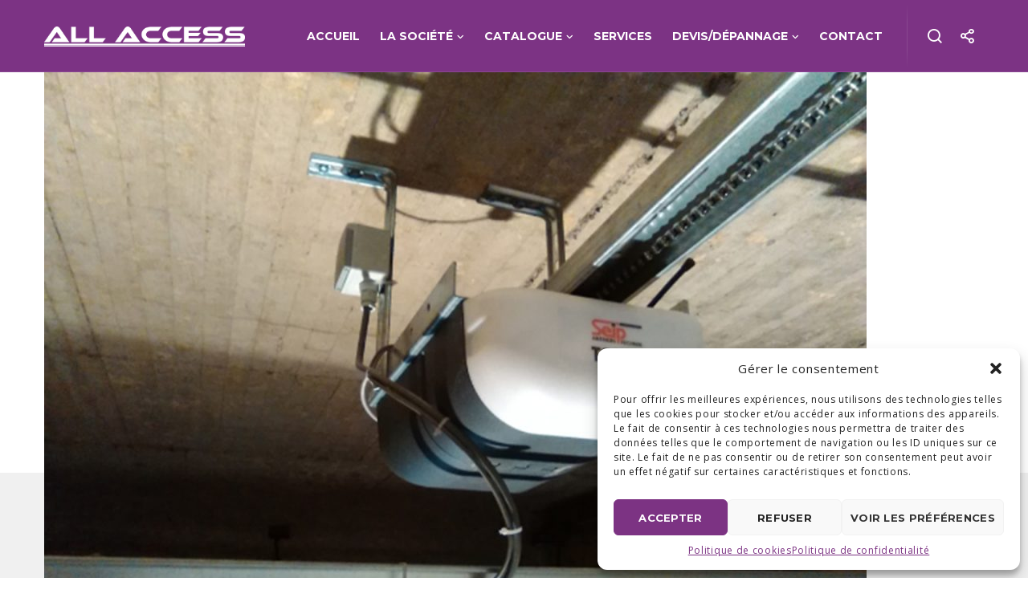

--- FILE ---
content_type: text/html; charset=utf-8
request_url: https://www.google.com/recaptcha/api2/anchor?ar=1&k=6LcMrTEaAAAAAPTkJkPPEE3ABaF6sReT0Rm_iEYb&co=aHR0cHM6Ly93d3cuYWxsLWFjY2Vzcy5iZTo0NDM.&hl=en&v=N67nZn4AqZkNcbeMu4prBgzg&size=invisible&anchor-ms=20000&execute-ms=30000&cb=lc9qpw7qkijc
body_size: 48844
content:
<!DOCTYPE HTML><html dir="ltr" lang="en"><head><meta http-equiv="Content-Type" content="text/html; charset=UTF-8">
<meta http-equiv="X-UA-Compatible" content="IE=edge">
<title>reCAPTCHA</title>
<style type="text/css">
/* cyrillic-ext */
@font-face {
  font-family: 'Roboto';
  font-style: normal;
  font-weight: 400;
  font-stretch: 100%;
  src: url(//fonts.gstatic.com/s/roboto/v48/KFO7CnqEu92Fr1ME7kSn66aGLdTylUAMa3GUBHMdazTgWw.woff2) format('woff2');
  unicode-range: U+0460-052F, U+1C80-1C8A, U+20B4, U+2DE0-2DFF, U+A640-A69F, U+FE2E-FE2F;
}
/* cyrillic */
@font-face {
  font-family: 'Roboto';
  font-style: normal;
  font-weight: 400;
  font-stretch: 100%;
  src: url(//fonts.gstatic.com/s/roboto/v48/KFO7CnqEu92Fr1ME7kSn66aGLdTylUAMa3iUBHMdazTgWw.woff2) format('woff2');
  unicode-range: U+0301, U+0400-045F, U+0490-0491, U+04B0-04B1, U+2116;
}
/* greek-ext */
@font-face {
  font-family: 'Roboto';
  font-style: normal;
  font-weight: 400;
  font-stretch: 100%;
  src: url(//fonts.gstatic.com/s/roboto/v48/KFO7CnqEu92Fr1ME7kSn66aGLdTylUAMa3CUBHMdazTgWw.woff2) format('woff2');
  unicode-range: U+1F00-1FFF;
}
/* greek */
@font-face {
  font-family: 'Roboto';
  font-style: normal;
  font-weight: 400;
  font-stretch: 100%;
  src: url(//fonts.gstatic.com/s/roboto/v48/KFO7CnqEu92Fr1ME7kSn66aGLdTylUAMa3-UBHMdazTgWw.woff2) format('woff2');
  unicode-range: U+0370-0377, U+037A-037F, U+0384-038A, U+038C, U+038E-03A1, U+03A3-03FF;
}
/* math */
@font-face {
  font-family: 'Roboto';
  font-style: normal;
  font-weight: 400;
  font-stretch: 100%;
  src: url(//fonts.gstatic.com/s/roboto/v48/KFO7CnqEu92Fr1ME7kSn66aGLdTylUAMawCUBHMdazTgWw.woff2) format('woff2');
  unicode-range: U+0302-0303, U+0305, U+0307-0308, U+0310, U+0312, U+0315, U+031A, U+0326-0327, U+032C, U+032F-0330, U+0332-0333, U+0338, U+033A, U+0346, U+034D, U+0391-03A1, U+03A3-03A9, U+03B1-03C9, U+03D1, U+03D5-03D6, U+03F0-03F1, U+03F4-03F5, U+2016-2017, U+2034-2038, U+203C, U+2040, U+2043, U+2047, U+2050, U+2057, U+205F, U+2070-2071, U+2074-208E, U+2090-209C, U+20D0-20DC, U+20E1, U+20E5-20EF, U+2100-2112, U+2114-2115, U+2117-2121, U+2123-214F, U+2190, U+2192, U+2194-21AE, U+21B0-21E5, U+21F1-21F2, U+21F4-2211, U+2213-2214, U+2216-22FF, U+2308-230B, U+2310, U+2319, U+231C-2321, U+2336-237A, U+237C, U+2395, U+239B-23B7, U+23D0, U+23DC-23E1, U+2474-2475, U+25AF, U+25B3, U+25B7, U+25BD, U+25C1, U+25CA, U+25CC, U+25FB, U+266D-266F, U+27C0-27FF, U+2900-2AFF, U+2B0E-2B11, U+2B30-2B4C, U+2BFE, U+3030, U+FF5B, U+FF5D, U+1D400-1D7FF, U+1EE00-1EEFF;
}
/* symbols */
@font-face {
  font-family: 'Roboto';
  font-style: normal;
  font-weight: 400;
  font-stretch: 100%;
  src: url(//fonts.gstatic.com/s/roboto/v48/KFO7CnqEu92Fr1ME7kSn66aGLdTylUAMaxKUBHMdazTgWw.woff2) format('woff2');
  unicode-range: U+0001-000C, U+000E-001F, U+007F-009F, U+20DD-20E0, U+20E2-20E4, U+2150-218F, U+2190, U+2192, U+2194-2199, U+21AF, U+21E6-21F0, U+21F3, U+2218-2219, U+2299, U+22C4-22C6, U+2300-243F, U+2440-244A, U+2460-24FF, U+25A0-27BF, U+2800-28FF, U+2921-2922, U+2981, U+29BF, U+29EB, U+2B00-2BFF, U+4DC0-4DFF, U+FFF9-FFFB, U+10140-1018E, U+10190-1019C, U+101A0, U+101D0-101FD, U+102E0-102FB, U+10E60-10E7E, U+1D2C0-1D2D3, U+1D2E0-1D37F, U+1F000-1F0FF, U+1F100-1F1AD, U+1F1E6-1F1FF, U+1F30D-1F30F, U+1F315, U+1F31C, U+1F31E, U+1F320-1F32C, U+1F336, U+1F378, U+1F37D, U+1F382, U+1F393-1F39F, U+1F3A7-1F3A8, U+1F3AC-1F3AF, U+1F3C2, U+1F3C4-1F3C6, U+1F3CA-1F3CE, U+1F3D4-1F3E0, U+1F3ED, U+1F3F1-1F3F3, U+1F3F5-1F3F7, U+1F408, U+1F415, U+1F41F, U+1F426, U+1F43F, U+1F441-1F442, U+1F444, U+1F446-1F449, U+1F44C-1F44E, U+1F453, U+1F46A, U+1F47D, U+1F4A3, U+1F4B0, U+1F4B3, U+1F4B9, U+1F4BB, U+1F4BF, U+1F4C8-1F4CB, U+1F4D6, U+1F4DA, U+1F4DF, U+1F4E3-1F4E6, U+1F4EA-1F4ED, U+1F4F7, U+1F4F9-1F4FB, U+1F4FD-1F4FE, U+1F503, U+1F507-1F50B, U+1F50D, U+1F512-1F513, U+1F53E-1F54A, U+1F54F-1F5FA, U+1F610, U+1F650-1F67F, U+1F687, U+1F68D, U+1F691, U+1F694, U+1F698, U+1F6AD, U+1F6B2, U+1F6B9-1F6BA, U+1F6BC, U+1F6C6-1F6CF, U+1F6D3-1F6D7, U+1F6E0-1F6EA, U+1F6F0-1F6F3, U+1F6F7-1F6FC, U+1F700-1F7FF, U+1F800-1F80B, U+1F810-1F847, U+1F850-1F859, U+1F860-1F887, U+1F890-1F8AD, U+1F8B0-1F8BB, U+1F8C0-1F8C1, U+1F900-1F90B, U+1F93B, U+1F946, U+1F984, U+1F996, U+1F9E9, U+1FA00-1FA6F, U+1FA70-1FA7C, U+1FA80-1FA89, U+1FA8F-1FAC6, U+1FACE-1FADC, U+1FADF-1FAE9, U+1FAF0-1FAF8, U+1FB00-1FBFF;
}
/* vietnamese */
@font-face {
  font-family: 'Roboto';
  font-style: normal;
  font-weight: 400;
  font-stretch: 100%;
  src: url(//fonts.gstatic.com/s/roboto/v48/KFO7CnqEu92Fr1ME7kSn66aGLdTylUAMa3OUBHMdazTgWw.woff2) format('woff2');
  unicode-range: U+0102-0103, U+0110-0111, U+0128-0129, U+0168-0169, U+01A0-01A1, U+01AF-01B0, U+0300-0301, U+0303-0304, U+0308-0309, U+0323, U+0329, U+1EA0-1EF9, U+20AB;
}
/* latin-ext */
@font-face {
  font-family: 'Roboto';
  font-style: normal;
  font-weight: 400;
  font-stretch: 100%;
  src: url(//fonts.gstatic.com/s/roboto/v48/KFO7CnqEu92Fr1ME7kSn66aGLdTylUAMa3KUBHMdazTgWw.woff2) format('woff2');
  unicode-range: U+0100-02BA, U+02BD-02C5, U+02C7-02CC, U+02CE-02D7, U+02DD-02FF, U+0304, U+0308, U+0329, U+1D00-1DBF, U+1E00-1E9F, U+1EF2-1EFF, U+2020, U+20A0-20AB, U+20AD-20C0, U+2113, U+2C60-2C7F, U+A720-A7FF;
}
/* latin */
@font-face {
  font-family: 'Roboto';
  font-style: normal;
  font-weight: 400;
  font-stretch: 100%;
  src: url(//fonts.gstatic.com/s/roboto/v48/KFO7CnqEu92Fr1ME7kSn66aGLdTylUAMa3yUBHMdazQ.woff2) format('woff2');
  unicode-range: U+0000-00FF, U+0131, U+0152-0153, U+02BB-02BC, U+02C6, U+02DA, U+02DC, U+0304, U+0308, U+0329, U+2000-206F, U+20AC, U+2122, U+2191, U+2193, U+2212, U+2215, U+FEFF, U+FFFD;
}
/* cyrillic-ext */
@font-face {
  font-family: 'Roboto';
  font-style: normal;
  font-weight: 500;
  font-stretch: 100%;
  src: url(//fonts.gstatic.com/s/roboto/v48/KFO7CnqEu92Fr1ME7kSn66aGLdTylUAMa3GUBHMdazTgWw.woff2) format('woff2');
  unicode-range: U+0460-052F, U+1C80-1C8A, U+20B4, U+2DE0-2DFF, U+A640-A69F, U+FE2E-FE2F;
}
/* cyrillic */
@font-face {
  font-family: 'Roboto';
  font-style: normal;
  font-weight: 500;
  font-stretch: 100%;
  src: url(//fonts.gstatic.com/s/roboto/v48/KFO7CnqEu92Fr1ME7kSn66aGLdTylUAMa3iUBHMdazTgWw.woff2) format('woff2');
  unicode-range: U+0301, U+0400-045F, U+0490-0491, U+04B0-04B1, U+2116;
}
/* greek-ext */
@font-face {
  font-family: 'Roboto';
  font-style: normal;
  font-weight: 500;
  font-stretch: 100%;
  src: url(//fonts.gstatic.com/s/roboto/v48/KFO7CnqEu92Fr1ME7kSn66aGLdTylUAMa3CUBHMdazTgWw.woff2) format('woff2');
  unicode-range: U+1F00-1FFF;
}
/* greek */
@font-face {
  font-family: 'Roboto';
  font-style: normal;
  font-weight: 500;
  font-stretch: 100%;
  src: url(//fonts.gstatic.com/s/roboto/v48/KFO7CnqEu92Fr1ME7kSn66aGLdTylUAMa3-UBHMdazTgWw.woff2) format('woff2');
  unicode-range: U+0370-0377, U+037A-037F, U+0384-038A, U+038C, U+038E-03A1, U+03A3-03FF;
}
/* math */
@font-face {
  font-family: 'Roboto';
  font-style: normal;
  font-weight: 500;
  font-stretch: 100%;
  src: url(//fonts.gstatic.com/s/roboto/v48/KFO7CnqEu92Fr1ME7kSn66aGLdTylUAMawCUBHMdazTgWw.woff2) format('woff2');
  unicode-range: U+0302-0303, U+0305, U+0307-0308, U+0310, U+0312, U+0315, U+031A, U+0326-0327, U+032C, U+032F-0330, U+0332-0333, U+0338, U+033A, U+0346, U+034D, U+0391-03A1, U+03A3-03A9, U+03B1-03C9, U+03D1, U+03D5-03D6, U+03F0-03F1, U+03F4-03F5, U+2016-2017, U+2034-2038, U+203C, U+2040, U+2043, U+2047, U+2050, U+2057, U+205F, U+2070-2071, U+2074-208E, U+2090-209C, U+20D0-20DC, U+20E1, U+20E5-20EF, U+2100-2112, U+2114-2115, U+2117-2121, U+2123-214F, U+2190, U+2192, U+2194-21AE, U+21B0-21E5, U+21F1-21F2, U+21F4-2211, U+2213-2214, U+2216-22FF, U+2308-230B, U+2310, U+2319, U+231C-2321, U+2336-237A, U+237C, U+2395, U+239B-23B7, U+23D0, U+23DC-23E1, U+2474-2475, U+25AF, U+25B3, U+25B7, U+25BD, U+25C1, U+25CA, U+25CC, U+25FB, U+266D-266F, U+27C0-27FF, U+2900-2AFF, U+2B0E-2B11, U+2B30-2B4C, U+2BFE, U+3030, U+FF5B, U+FF5D, U+1D400-1D7FF, U+1EE00-1EEFF;
}
/* symbols */
@font-face {
  font-family: 'Roboto';
  font-style: normal;
  font-weight: 500;
  font-stretch: 100%;
  src: url(//fonts.gstatic.com/s/roboto/v48/KFO7CnqEu92Fr1ME7kSn66aGLdTylUAMaxKUBHMdazTgWw.woff2) format('woff2');
  unicode-range: U+0001-000C, U+000E-001F, U+007F-009F, U+20DD-20E0, U+20E2-20E4, U+2150-218F, U+2190, U+2192, U+2194-2199, U+21AF, U+21E6-21F0, U+21F3, U+2218-2219, U+2299, U+22C4-22C6, U+2300-243F, U+2440-244A, U+2460-24FF, U+25A0-27BF, U+2800-28FF, U+2921-2922, U+2981, U+29BF, U+29EB, U+2B00-2BFF, U+4DC0-4DFF, U+FFF9-FFFB, U+10140-1018E, U+10190-1019C, U+101A0, U+101D0-101FD, U+102E0-102FB, U+10E60-10E7E, U+1D2C0-1D2D3, U+1D2E0-1D37F, U+1F000-1F0FF, U+1F100-1F1AD, U+1F1E6-1F1FF, U+1F30D-1F30F, U+1F315, U+1F31C, U+1F31E, U+1F320-1F32C, U+1F336, U+1F378, U+1F37D, U+1F382, U+1F393-1F39F, U+1F3A7-1F3A8, U+1F3AC-1F3AF, U+1F3C2, U+1F3C4-1F3C6, U+1F3CA-1F3CE, U+1F3D4-1F3E0, U+1F3ED, U+1F3F1-1F3F3, U+1F3F5-1F3F7, U+1F408, U+1F415, U+1F41F, U+1F426, U+1F43F, U+1F441-1F442, U+1F444, U+1F446-1F449, U+1F44C-1F44E, U+1F453, U+1F46A, U+1F47D, U+1F4A3, U+1F4B0, U+1F4B3, U+1F4B9, U+1F4BB, U+1F4BF, U+1F4C8-1F4CB, U+1F4D6, U+1F4DA, U+1F4DF, U+1F4E3-1F4E6, U+1F4EA-1F4ED, U+1F4F7, U+1F4F9-1F4FB, U+1F4FD-1F4FE, U+1F503, U+1F507-1F50B, U+1F50D, U+1F512-1F513, U+1F53E-1F54A, U+1F54F-1F5FA, U+1F610, U+1F650-1F67F, U+1F687, U+1F68D, U+1F691, U+1F694, U+1F698, U+1F6AD, U+1F6B2, U+1F6B9-1F6BA, U+1F6BC, U+1F6C6-1F6CF, U+1F6D3-1F6D7, U+1F6E0-1F6EA, U+1F6F0-1F6F3, U+1F6F7-1F6FC, U+1F700-1F7FF, U+1F800-1F80B, U+1F810-1F847, U+1F850-1F859, U+1F860-1F887, U+1F890-1F8AD, U+1F8B0-1F8BB, U+1F8C0-1F8C1, U+1F900-1F90B, U+1F93B, U+1F946, U+1F984, U+1F996, U+1F9E9, U+1FA00-1FA6F, U+1FA70-1FA7C, U+1FA80-1FA89, U+1FA8F-1FAC6, U+1FACE-1FADC, U+1FADF-1FAE9, U+1FAF0-1FAF8, U+1FB00-1FBFF;
}
/* vietnamese */
@font-face {
  font-family: 'Roboto';
  font-style: normal;
  font-weight: 500;
  font-stretch: 100%;
  src: url(//fonts.gstatic.com/s/roboto/v48/KFO7CnqEu92Fr1ME7kSn66aGLdTylUAMa3OUBHMdazTgWw.woff2) format('woff2');
  unicode-range: U+0102-0103, U+0110-0111, U+0128-0129, U+0168-0169, U+01A0-01A1, U+01AF-01B0, U+0300-0301, U+0303-0304, U+0308-0309, U+0323, U+0329, U+1EA0-1EF9, U+20AB;
}
/* latin-ext */
@font-face {
  font-family: 'Roboto';
  font-style: normal;
  font-weight: 500;
  font-stretch: 100%;
  src: url(//fonts.gstatic.com/s/roboto/v48/KFO7CnqEu92Fr1ME7kSn66aGLdTylUAMa3KUBHMdazTgWw.woff2) format('woff2');
  unicode-range: U+0100-02BA, U+02BD-02C5, U+02C7-02CC, U+02CE-02D7, U+02DD-02FF, U+0304, U+0308, U+0329, U+1D00-1DBF, U+1E00-1E9F, U+1EF2-1EFF, U+2020, U+20A0-20AB, U+20AD-20C0, U+2113, U+2C60-2C7F, U+A720-A7FF;
}
/* latin */
@font-face {
  font-family: 'Roboto';
  font-style: normal;
  font-weight: 500;
  font-stretch: 100%;
  src: url(//fonts.gstatic.com/s/roboto/v48/KFO7CnqEu92Fr1ME7kSn66aGLdTylUAMa3yUBHMdazQ.woff2) format('woff2');
  unicode-range: U+0000-00FF, U+0131, U+0152-0153, U+02BB-02BC, U+02C6, U+02DA, U+02DC, U+0304, U+0308, U+0329, U+2000-206F, U+20AC, U+2122, U+2191, U+2193, U+2212, U+2215, U+FEFF, U+FFFD;
}
/* cyrillic-ext */
@font-face {
  font-family: 'Roboto';
  font-style: normal;
  font-weight: 900;
  font-stretch: 100%;
  src: url(//fonts.gstatic.com/s/roboto/v48/KFO7CnqEu92Fr1ME7kSn66aGLdTylUAMa3GUBHMdazTgWw.woff2) format('woff2');
  unicode-range: U+0460-052F, U+1C80-1C8A, U+20B4, U+2DE0-2DFF, U+A640-A69F, U+FE2E-FE2F;
}
/* cyrillic */
@font-face {
  font-family: 'Roboto';
  font-style: normal;
  font-weight: 900;
  font-stretch: 100%;
  src: url(//fonts.gstatic.com/s/roboto/v48/KFO7CnqEu92Fr1ME7kSn66aGLdTylUAMa3iUBHMdazTgWw.woff2) format('woff2');
  unicode-range: U+0301, U+0400-045F, U+0490-0491, U+04B0-04B1, U+2116;
}
/* greek-ext */
@font-face {
  font-family: 'Roboto';
  font-style: normal;
  font-weight: 900;
  font-stretch: 100%;
  src: url(//fonts.gstatic.com/s/roboto/v48/KFO7CnqEu92Fr1ME7kSn66aGLdTylUAMa3CUBHMdazTgWw.woff2) format('woff2');
  unicode-range: U+1F00-1FFF;
}
/* greek */
@font-face {
  font-family: 'Roboto';
  font-style: normal;
  font-weight: 900;
  font-stretch: 100%;
  src: url(//fonts.gstatic.com/s/roboto/v48/KFO7CnqEu92Fr1ME7kSn66aGLdTylUAMa3-UBHMdazTgWw.woff2) format('woff2');
  unicode-range: U+0370-0377, U+037A-037F, U+0384-038A, U+038C, U+038E-03A1, U+03A3-03FF;
}
/* math */
@font-face {
  font-family: 'Roboto';
  font-style: normal;
  font-weight: 900;
  font-stretch: 100%;
  src: url(//fonts.gstatic.com/s/roboto/v48/KFO7CnqEu92Fr1ME7kSn66aGLdTylUAMawCUBHMdazTgWw.woff2) format('woff2');
  unicode-range: U+0302-0303, U+0305, U+0307-0308, U+0310, U+0312, U+0315, U+031A, U+0326-0327, U+032C, U+032F-0330, U+0332-0333, U+0338, U+033A, U+0346, U+034D, U+0391-03A1, U+03A3-03A9, U+03B1-03C9, U+03D1, U+03D5-03D6, U+03F0-03F1, U+03F4-03F5, U+2016-2017, U+2034-2038, U+203C, U+2040, U+2043, U+2047, U+2050, U+2057, U+205F, U+2070-2071, U+2074-208E, U+2090-209C, U+20D0-20DC, U+20E1, U+20E5-20EF, U+2100-2112, U+2114-2115, U+2117-2121, U+2123-214F, U+2190, U+2192, U+2194-21AE, U+21B0-21E5, U+21F1-21F2, U+21F4-2211, U+2213-2214, U+2216-22FF, U+2308-230B, U+2310, U+2319, U+231C-2321, U+2336-237A, U+237C, U+2395, U+239B-23B7, U+23D0, U+23DC-23E1, U+2474-2475, U+25AF, U+25B3, U+25B7, U+25BD, U+25C1, U+25CA, U+25CC, U+25FB, U+266D-266F, U+27C0-27FF, U+2900-2AFF, U+2B0E-2B11, U+2B30-2B4C, U+2BFE, U+3030, U+FF5B, U+FF5D, U+1D400-1D7FF, U+1EE00-1EEFF;
}
/* symbols */
@font-face {
  font-family: 'Roboto';
  font-style: normal;
  font-weight: 900;
  font-stretch: 100%;
  src: url(//fonts.gstatic.com/s/roboto/v48/KFO7CnqEu92Fr1ME7kSn66aGLdTylUAMaxKUBHMdazTgWw.woff2) format('woff2');
  unicode-range: U+0001-000C, U+000E-001F, U+007F-009F, U+20DD-20E0, U+20E2-20E4, U+2150-218F, U+2190, U+2192, U+2194-2199, U+21AF, U+21E6-21F0, U+21F3, U+2218-2219, U+2299, U+22C4-22C6, U+2300-243F, U+2440-244A, U+2460-24FF, U+25A0-27BF, U+2800-28FF, U+2921-2922, U+2981, U+29BF, U+29EB, U+2B00-2BFF, U+4DC0-4DFF, U+FFF9-FFFB, U+10140-1018E, U+10190-1019C, U+101A0, U+101D0-101FD, U+102E0-102FB, U+10E60-10E7E, U+1D2C0-1D2D3, U+1D2E0-1D37F, U+1F000-1F0FF, U+1F100-1F1AD, U+1F1E6-1F1FF, U+1F30D-1F30F, U+1F315, U+1F31C, U+1F31E, U+1F320-1F32C, U+1F336, U+1F378, U+1F37D, U+1F382, U+1F393-1F39F, U+1F3A7-1F3A8, U+1F3AC-1F3AF, U+1F3C2, U+1F3C4-1F3C6, U+1F3CA-1F3CE, U+1F3D4-1F3E0, U+1F3ED, U+1F3F1-1F3F3, U+1F3F5-1F3F7, U+1F408, U+1F415, U+1F41F, U+1F426, U+1F43F, U+1F441-1F442, U+1F444, U+1F446-1F449, U+1F44C-1F44E, U+1F453, U+1F46A, U+1F47D, U+1F4A3, U+1F4B0, U+1F4B3, U+1F4B9, U+1F4BB, U+1F4BF, U+1F4C8-1F4CB, U+1F4D6, U+1F4DA, U+1F4DF, U+1F4E3-1F4E6, U+1F4EA-1F4ED, U+1F4F7, U+1F4F9-1F4FB, U+1F4FD-1F4FE, U+1F503, U+1F507-1F50B, U+1F50D, U+1F512-1F513, U+1F53E-1F54A, U+1F54F-1F5FA, U+1F610, U+1F650-1F67F, U+1F687, U+1F68D, U+1F691, U+1F694, U+1F698, U+1F6AD, U+1F6B2, U+1F6B9-1F6BA, U+1F6BC, U+1F6C6-1F6CF, U+1F6D3-1F6D7, U+1F6E0-1F6EA, U+1F6F0-1F6F3, U+1F6F7-1F6FC, U+1F700-1F7FF, U+1F800-1F80B, U+1F810-1F847, U+1F850-1F859, U+1F860-1F887, U+1F890-1F8AD, U+1F8B0-1F8BB, U+1F8C0-1F8C1, U+1F900-1F90B, U+1F93B, U+1F946, U+1F984, U+1F996, U+1F9E9, U+1FA00-1FA6F, U+1FA70-1FA7C, U+1FA80-1FA89, U+1FA8F-1FAC6, U+1FACE-1FADC, U+1FADF-1FAE9, U+1FAF0-1FAF8, U+1FB00-1FBFF;
}
/* vietnamese */
@font-face {
  font-family: 'Roboto';
  font-style: normal;
  font-weight: 900;
  font-stretch: 100%;
  src: url(//fonts.gstatic.com/s/roboto/v48/KFO7CnqEu92Fr1ME7kSn66aGLdTylUAMa3OUBHMdazTgWw.woff2) format('woff2');
  unicode-range: U+0102-0103, U+0110-0111, U+0128-0129, U+0168-0169, U+01A0-01A1, U+01AF-01B0, U+0300-0301, U+0303-0304, U+0308-0309, U+0323, U+0329, U+1EA0-1EF9, U+20AB;
}
/* latin-ext */
@font-face {
  font-family: 'Roboto';
  font-style: normal;
  font-weight: 900;
  font-stretch: 100%;
  src: url(//fonts.gstatic.com/s/roboto/v48/KFO7CnqEu92Fr1ME7kSn66aGLdTylUAMa3KUBHMdazTgWw.woff2) format('woff2');
  unicode-range: U+0100-02BA, U+02BD-02C5, U+02C7-02CC, U+02CE-02D7, U+02DD-02FF, U+0304, U+0308, U+0329, U+1D00-1DBF, U+1E00-1E9F, U+1EF2-1EFF, U+2020, U+20A0-20AB, U+20AD-20C0, U+2113, U+2C60-2C7F, U+A720-A7FF;
}
/* latin */
@font-face {
  font-family: 'Roboto';
  font-style: normal;
  font-weight: 900;
  font-stretch: 100%;
  src: url(//fonts.gstatic.com/s/roboto/v48/KFO7CnqEu92Fr1ME7kSn66aGLdTylUAMa3yUBHMdazQ.woff2) format('woff2');
  unicode-range: U+0000-00FF, U+0131, U+0152-0153, U+02BB-02BC, U+02C6, U+02DA, U+02DC, U+0304, U+0308, U+0329, U+2000-206F, U+20AC, U+2122, U+2191, U+2193, U+2212, U+2215, U+FEFF, U+FFFD;
}

</style>
<link rel="stylesheet" type="text/css" href="https://www.gstatic.com/recaptcha/releases/N67nZn4AqZkNcbeMu4prBgzg/styles__ltr.css">
<script nonce="8Ocp-ieW_Mcg859UhsqxXQ" type="text/javascript">window['__recaptcha_api'] = 'https://www.google.com/recaptcha/api2/';</script>
<script type="text/javascript" src="https://www.gstatic.com/recaptcha/releases/N67nZn4AqZkNcbeMu4prBgzg/recaptcha__en.js" nonce="8Ocp-ieW_Mcg859UhsqxXQ">
      
    </script></head>
<body><div id="rc-anchor-alert" class="rc-anchor-alert"></div>
<input type="hidden" id="recaptcha-token" value="[base64]">
<script type="text/javascript" nonce="8Ocp-ieW_Mcg859UhsqxXQ">
      recaptcha.anchor.Main.init("[\x22ainput\x22,[\x22bgdata\x22,\x22\x22,\[base64]/[base64]/[base64]/MjU1OlQ/NToyKSlyZXR1cm4gZmFsc2U7cmV0dXJuISgoYSg0MyxXLChZPWUoKFcuQkI9ZCxUKT83MDo0MyxXKSxXLk4pKSxXKS5sLnB1c2goW0RhLFksVD9kKzE6ZCxXLlgsVy5qXSksVy5MPW5sLDApfSxubD1GLnJlcXVlc3RJZGxlQ2FsbGJhY2s/[base64]/[base64]/[base64]/[base64]/WVtTKytdPVc6KFc8MjA0OD9ZW1MrK109Vz4+NnwxOTI6KChXJjY0NTEyKT09NTUyOTYmJmQrMTxULmxlbmd0aCYmKFQuY2hhckNvZGVBdChkKzEpJjY0NTEyKT09NTYzMjA/[base64]/[base64]/[base64]/[base64]/bmV3IGdbWl0oTFswXSk6RD09Mj9uZXcgZ1taXShMWzBdLExbMV0pOkQ9PTM/bmV3IGdbWl0oTFswXSxMWzFdLExbMl0pOkQ9PTQ/[base64]/[base64]\x22,\[base64]\\u003d\\u003d\x22,\x22wq8iWcKIP3oJw4nDjE/DsMO7woBAKsOcwo7CkmkCw6dSTsOxJjbCgFXDkl8VZQ7CnsOAw7PDtRQca1w6IcKHwoErwqtMw4fDqHU7AjvCkhHDhcKAWyLDoMOHwqYkw5olwpY+wqdSQMKVTnxDfMOYwrrCrWQ/w5vDsMOmwpx+bcKZBMOzw5oBwpzCnhXCkcKhw43Cn8OQwrN7w4HDp8KyVQdew53Cq8KDw5gPe8OMRwIdw5opTmrDkMOCw713QsOqUCdPw7fCm0l8cFR6GMOdwprDhUVOw4cFY8K9GcOBwo3DjU/CjDDClMOQfsO1QA/Ck8Kqwr3Cr0kSwoJpw5EBJsKjwpsgWiTCqVYsZT1SQMK6wrvCtSlIeEQfwpDCgcKQXcOewoDDvXHDqWzCtMOEwoMAWTtiw4c4GsKcMcOCw57DoFgqccK+wp1XYcOBwpXDvh/[base64]/[base64]/[base64]/CqGpmUcO7w4rDgHPDpMOFPRbCpQ9FwprDpcOtwq1JwrUKa8Ojw5jDssKvD29/Qx/CtXo0wrwRwr5rQcKtw7HDgsO+w4Ysw4UDZCA+Z2DCgMKSeSjDjsOVacKqZQHCt8KPw6TDmsO8DsOlwoEvXg45woXDn8KGeWLCr8OWw7HCocOUwrwwH8KCfHQyenssUcO5a8KhX8Oibg7CgynDisOJw49/YwbDp8OLw6XDiWBsS8KbwqB4w6Zgw5skwpPDjlYJRR7Dvm7CtsKbGMObwqIrwrzDkMOCwqTDp8ONIlZCf1rDlHYtwonDlXYuKMORR8KgwrHDr8OJwo/Dr8KpwpEPV8OEwpDCmcK2f8KRw4wcRsKgw6DCsMKVTMKjJjnCoSvDvsOZw6B4VmgCW8KWw7fClcKXwqhjwqQTw6EKwqpkwrMgw7dhMMKOJWATwoDCqsOlwojCgMK1bAUDwpXCqcKPw71xTifCusO1wokIaMKVTit5AMK5DAhGw59zGMOUFxB5IMKzwqVxIsOoZC/Crm84w4Egw4PDn8OFwovCmnHDrMOIDsKVw6bDiMKuVhXDocOiwrDCmQfCqEI4w4jDrictw4FUTznCisKFwrnDpEnCqUnCvcKVwqVjwrwJw6Q0woIYwoHDt2wsA8OXR8Kywr7CtH4sw71/wpd/HcK9wrXCkQLCuMKdH8OeesKPwpjDi1zDrxRywonCmcOew6kGwqZ2w67Co8OTcgvDmUVKPGvCtC/DnC/CmzFUCgPCtcK4DCh6wobCqR7DpsONI8KWFE5bccKcQ8K6w4rDo2nCk8KOS8O6w5PCusOSwo54DAXCpsKLw5wMw4HDn8KGTMKDXcK+w4rCicOhwr42QsOEfcKHF8Oqw7gAw4NSGl53dRjCksK/[base64]/fibDssOkYi7ChMOxwpJ8wqNLw5/Ck8Ovw5A7e8O9w7EiUhPDp8Kew4MfwqEfXcOgwp97LcKJwqLCrkjDpFfChsOFwqZ1f1oKw6hUTsKSUVM7wr0rFsKAwqjCrE50G8K4acKMaMKrRcO8GD7DsHHDr8KVVsKIIGFyw7BTLgfDo8KCwo0cecKwCcKJw4nDkA3CgRHDnDluI8KyAcKkwqXDhm/CnwlLewrDnzQDw411w7V/w5TCpkbDisOjBBrDrsO9woRqOcK/wofDlGbChMKQwpM2w6Z1ccKbCsKCFMKsY8KaPsOxXFnCnHDCr8ODw6bDqSbCoxEvw6YiEWTDgcKEw5zDmsKvTWXDjjvDgsKAw5vDr1pBYMKfwqV8w5/DmQ/DiMKFwosFwpkJWV/DrSsaWRzDvsOfQsKnA8KqwrzCtRJsZMK1w5sHwrzDoFU5UcKmwrgGwpPCgMK3w61+w5ooIRQSw58IE1HCqMKbwqs7w5HDiCYnwowlRQVaflfDvVtvwrjCpsKITsOCe8O9CQzDucOnw6HDtsK1w4dBwoVEHwfCuyLDlBR/[base64]/[base64]/[base64]/wrY1w5U/PcKTwpoVw5/Cnwc1dVhHwprCs2LCpMKzEXrDucKLwrMsw4rCsUXCh0Mmw6YFWcKdwpB+w44hBEHDjcKfw5UFw6XDgnzCiC4tE1/DpsOtIg8xwpsKw7dwYxDCnB3DucKtwqR/[base64]/CjVHDhcKzTmtMwrfCoMOew5N1w7PDsUfDm2zCqUDCo3RtAyDCscKGw4lNJ8KdHih8w5MywqwDw73Dk1VVF8ODw4nDoMKRwqHDv8KeM8KzNsOeC8ORR8KbMsKcw7jCoMO2YsK4ZWZlworCiMK0GcKvYsKhRiTCsBbCv8Oowp/[base64]/CvMKtfcK5wo97MMKEccOCw68Hw4QeBQTDoSHDjHYHY8KSBWfCjhXDpnA3TDJvwqctwpJRwpM9w5bDjk7DusK3w4oDIcKNDmTCpgEUwofDoMOFRSF3SsO7P8OkZW/DqsKnPQBCw7MyGMKST8KrZ1J9J8K6w4PDplUsw6g7worDkUnCmU/DljgMZS3CgMOMwpLDtMKON1vCpsKzbSwuO1obw43Cl8KOQMKuL2nDtMOCIyV/fTUBw6w3cMKJwpDCgsOEwoZnXMONJVcSwovCqydFeMKbwr/Cn0sAbzMmw5vDisOGNMOBwqrCuxdBC8KwfH7DlUvCpHgMw4YqMcOKAcOvw6PCgmTDpUc3T8OHwrZ8M8OMw6rDm8OPwrhZDT5QwpLCs8Oba1NdYATCp0gvbMO2ccKtAX9Lw73DoS3CocK7ecOvfMOkPcObEsOPMMOXwr0KwqF9GkPDlhlIHl/DoBPDmR4JwowQDw9sQBsPOxbCk8KQasOOHMKEw5HDvi3CjyTDqsOiwqXCnXFXwpXCksK4wpY6ecOdcMOtwoPDoyvCjErChxMmP8OzS3XDjDhKNMKYw5w3w7J/R8K6fzwkwovCrztuQwU5w5/DlMK7eyzClsO9wq3DucOmw4cxK1ZlwpLCiMKaw7F8PcKrw47CssKBeMK5w5bCl8KAwoHCinELNsK5wrhfw4FRMsKVwpTCmMKOEy/CmcOOYSjCgMKuIgnChcKlwpvCs3XDugLCmMOjwoNYw4fCrsOoD0HDuS/CvVLCnMO5wq/[base64]/CuUhAw5k6wrnDnXhVJnnDpm3CmMOow75iw7k0K8K0w4rDgkTDvsOJw59Ww5bDlMOWwrDCnifDkMKaw7EcF8OlbCvCncOOw4l/MlVyw4FYXsO/wp/ChSLDq8OPwoHCrRXCucOYL1zDt3bCtT7CqB9RP8KPR8KIYcKLDMKkw5hvVcOod1Mkwqp8OcKMw7jDmRYOMW58UEEDwpfCo8K7w61oRsOIPREkcDFjcMKdA05ACixfLSx/wo90YcKmw7Qywo3CsMOTwq5eYyJHGsKKw5xdwobDi8OzT8OeU8O5w43CqMKYIBIowpfCt8OID8KDb8K4wpHCs8OAw5hBcG8zXsOeBjAvHQcIw4/[base64]/CinNIwp1Ew7kARsO8wpXCtsOyAcK/wo9Qwql+w7ghHFI+Oi3ClV3Cm0zCtMOZDsKWWjNVw600BsO1SFRDw7DDocOHY0rCtsOUKkVJFcKsa8OBaXzDpDNLw58rGC/DgRxQSk/ChsKpT8OAw7jDqghyw59SwoIZwrvDnmBYw4DDmsK4wqJ7wpvCsMKYw58LC8OJwo7Dp2IqXMKEb8OuJxNMw5lUVGXDgMK/YcKRw41PZcKVUE/[base64]/CnsKpWTjDhC3DiXLDmSHCk8OywpAsM8KKwqzCqz7DgMOpaxfDlWk2alVDVsKsRsK8egLCuBpIw5cSKTXDiMKsw5vCr8KmJ0Uiw7fDrglmTTDCjsKWwpvChcOrwpnDjsKkw4XDv8OGw4F1fkXCssKLG1giB8OMw7MHw7/Du8KHw7/DuW7DtsK4wr7Ck8ObwpU4SMKoBV/DscKhX8KWY8OLwq/DjFBGw5JxwoUiDsOHJCDDgcKzw4zCgGLDqcO1wrHCm8OsaTUww4LCnsKIwrbCl0Nqw7sZXcOUw6AxCMKKwo1Xwp5/XTp8RFDDjBxTfR5iwrl7wq3DksO0wpPCnCFcwptVwro1FGkGwrTCjsOfVcOZfsKgV8KjKXcUw5Agw5bCgFnDknnCgmUme8KGwqBoOcKdwqtvwrjDsk7Du3gUwo3DnMKrw5/CjcOIF8O+wo3DisKMwoZZScKNWzVZw6bCkcOHwpHCn2oIBTIXHMKteWfCjMKPZ3vDk8K0w5zDs8Kyw5/[base64]/wpDDnCvDrV0ow57DkwAsfCFBPXnDkgRRIsO+WB/DtsOQwocPYgUowp0qwqEwUxHDt8K/TkYXJGsfwqPCj8OeKCDCh3/DsUUbTcOIWMOtwoIVwqHClsO3woTCnMOHw6sTB8KowpVSN8OTw6/Cnx/CjMOYwoPDgU1iwrPDnmvCpwTCq8OqUx/DoWlGwr7Cpggnw4LDu8K2w67DmznDuMOJw4lYw4TDoFfCrcKeJgI4w7vDhTbDucKjaMKOacOJOBLCrUo1d8KLVsOsBwrDosKew49xAn/[base64]/CqW7Dhn3CqUbCnMOmeMK/VcOHK8OdwpbDh8OJAHfChht0wrEGwqgCw6jCv8KmwqB7wpDDsnMoWmN6wqZuw5TCrw3CuGMgw6bCsigoG2DDu11jwofCgRvDsMOyS0FnBsO4w67DscKyw70DEsKHw6jCmxbCtCTDv3w2w7ttNFcVw4UvwoQfw4UhOsKdahnDr8KDXRPDrGXCsEDDkMKxSjoVw5/[base64]/DlMOpJVjDpcOKS17Dt8KIwrzCocOjw6HDr8OZUsOVGAfDkMKTUsKcwoAkXibDmcO3wow/ecKuw5vDthYPZMOWe8Khwo/Cs8KVDifCrsK1GcK/w47Dkw/[base64]/DkiTDklrDl8K6UcKbcF3DjsOQLAwzXsK6XXXCrMKmaMOqZsOgwrIaSQPDkcKgAsOnOcOawoDDv8KnwqPDsnLCuVxBPMOjeFLDucK6wo87wo/Cs8OBwpHCuBcaw50fwqHCjXLDiz0LPClZHMOtw4fDjcOeAMKBYsOuUcORdhJNXgJaN8KzwrlYHCXDqcK4w7zCuHotw6LCr1JQLMKJbxfDvcKWw6fDhcOkcSFtAsKPdCbCqA0xwpzCqcKMKMKNw5XDrADCnxjDikHDqSrCvsOUw4bDvcKow6IswqPDiE/ClsKjIAdUw4sDwo3Dp8Oxwq3CgcO5w5VnwpzDksO/KE/CjWrClEtYCsOzXsOqHUlQCCLDmHcCw78TwozDuUMMwo06w5ZlB0zDgMKEwq3DosOkTMOKKsOSQH/Dr1vCvlPCrMKtGmXCgMK2Kmw3wqXCpTfCjMKrwr/Cn27ChDp+wqQBWsKZaH0AwqwUERzCm8KZwrhrw70xXBPCqno5wpF3woPDlG/Co8Kzw5B+dkPCrWPDusKHCsKzwqduw6cGY8Kww5/[base64]/wrTDsCvDlcKYwrk+VgfDlcOqwqrDs050wqLDiVrCmsOAw5rCrADDvHvDmMKiw7dKHMOWDsKTwr1RW0jDgmwsTMKvwoRywrvDhnfDu27DvMKVwrPDl07CtcKHw6zDrMKTb31VLcKtwqLCqcONcHDDiUTCusKUWFrCkMK8VcOEw6fDoGLDs8O/w6/CpxRfw7oEw5HCq8OmwqjCoFZbYwfDs1jDucKjI8KEIVR1OgQ/[base64]/CusKPwrJhHk/DoRrDsMOPw63DlXPDl8O2JAPClcK2I8KmEcK2wqDChQHCv8KLwp3CgCjDgsOdw6nDnMObw6hjw5c1QsOdVC/CjcKxwp/Ci1rCksOsw4nDmQczEMOgw5rDkyTCtVDCt8KySWfDmAHCt8KIRy7CulI7AsOFwrTDhCIJXjXCsMKyw5YefVcSwqDCiBHDhHksF2VjwpLCmikcHUVbDSLChXJlw5/[base64]/w40xwrjCgGLCjsO7woQGZMOEUxfDhsOSUgRKwqYVXG7DhsOKw47DucO6wpMvXMKMBiMjw4cOwrdkw4fCk1QFM8Olw6TDu8OjwrrDhcKVwpTDsw4TwqTClMOAw7V+KMOlwoViw4nDjXrCl8KZwrzCgVEKw5xuwo/ChwjCi8KCwqdFecO6wqTDp8OtaCTCljtCwpLCmGVaecOuwo4ZWmnDt8KYVkzCn8OUcsKVPMOmEsOpJ17DpcOHwqXClcKow7LDui9kwqpiwo5/wodRZ8KWwpURNHnCpsOTX2PChzF8Ajw5ERHDvMKpwpnDpcOAwp/Ds0zDgxE+HW7Cjm1TOcKMw5rClsOhwqrDvsOUKcO6WDTDscKuw48dw4hpU8OMTMO9EsK+wptbXVNsVMOdQMOMwrXDh3MMCyvDncO9AEdLScKBIsOAVS8KIcKMwqlCwrRLEE/Cg2wUwrXDm2peYABnw4LDvMKewr4sImvDosOEwok+bQpIw71Ww7prYcK3WivCucO1woTCiQsPO8OKwrEAwrIddsK/[base64]/CssO4wqPDoBMww6UxHEnDuMK7w4JBw7xXwqY1w7HDnzXDs8KIcxzDsisGNA7ClMKpwqzCh8OFYHtBwofDqsO7woNIw7cxw7YDJBXDtmbDiMKuwp/ClcKFw6Zww6jCm17CqhQZw7zCqsKMW2s/w5w2w4TCuEwtVsOvfcOmZ8ONYcOIwpnDnGPCucODw7vCrndWKsO8F8OdFDDDjQd0OMK1UsKAw6bDq0RYcBfDocKLw7XDr8KCwog3JybCnVbCsgAqYk5DwpYLOsORw7PCqcKKwoXCnMOCw5PCjcK6KsKww40XKMO/HxcWelzCosOIw5F4wogawqcZYMOuwpTDjgFbwrgFa211wq1xwqZoKsOfbMOcw6nDlMOew699w5fCgsK2wpbDhsOfQhvDly/DnkEWXjdQBGrDv8OheMKBWsKqEMOjF8OBVMO0N8OZw4zDmB0NFcKFRE8tw5TCoDHCp8OZwrDCuj/DizMNw5w4wpDCmGIewoLCnMKcwrbDsU/DumnDqxLCllc8w5/CgElVE8KMWxXDrMOLAMKsw53CoBgva8KJFkDCr2TCnh0Ww49pw4bCjQfChUnDm2TDnUcgTMK3dcK/B8K/QHjDg8KqwoRbw6LCjsOEwpnCu8Ktwo3DmcOnw6vDtsOLw45OZ0h2VnXCu8KTEWN4wqgWw5sBw4fCtyrCoMOcAnzCljLChnXCvmtmdAXDkAxLchpHwrkHw7VhNyXDucK3w7DDtMO1OClew7YYJMO3w5I/wqN+asO9w73DgA1nw5tFwrfCoTBtwokswpHCsBbCjBjCjsOTw47CpsK5D8OBwoHCinoJwo0ewqY6wotjUcKGw5FCFxZRJATDgUTCl8Oww5TCvzHCkMK8IzPDlMKfw5zCg8OJw53DocKkwq8iw51KwrdPUjVRw51rw4AAwrnDmQLCr2VKLipwwrrDjT1pw7PDr8O/w43DmzU8KcKZw4QAw7bCpMKuacOCaTHCkSbCiTDCtTEJwoZAwrjCqRt8e8O0Z8O7KcKDw4IRZGYWKEDDl8OBSzk3wovCkQfDpELCjcKNScKpwqxwwrR5woQNw6bCpxvCsAlIbTkYZHPDgg3Dtg/[base64]/CvxN0bMKtwpQiOlnCqyUjIjAFQBbDtcKcw7vCoFHCrcK3w6Mvw6sswqEYLcO+wpcMw5kYw7vDtlhZAsKnw7ZHw499wrHDsUciaCXCrcOYdnA3w7DCtsO+wr3CuEnDqsKQMmgjFG0gw7sqwrrCvEzDjF84w691X3/DmsKUbcOZIMK9wr7DrMOKwrPCgFPCh2s9w4rCmcOKwr1BOsKsOkbDtMOaSVLDkwl8w4xUwpQIDyzCkVd0wrnCksKewrokw5wZwqbCql5kRMKQwpYTwoZdwoohdyrCr3DDtyBIw5jCh8KxwrrCv34Ow4M2Hy3DsD/DqMKifcO0wq3DvDPCtsOqwotzwo0PwogxMl7Cu3YcKMORwrsZQ1LDpMKWwopmw7kyJMOwVsKzNiF3woR2w6d3w5ABw7Z2w68/w7fCrcKuCMK1A8Kcw5c4ZMKSWMK4w6l4wqTChsOww5PDrn/DqsKGWhRbXsOuworDhMO9EsOOwpTCsycqwqQsw5JSw4LDlXjDgMOgR8OddsKebcOpK8OFPcO4w5jCsF3Di8KPwobClG7Cs1XCjyjCgxfDl8OvwpVuOsO6N8KRDsKrw4w+w48bwpgGw6h3w55Ewqo+AVtsAsKCwps9w7XCgS9hNgACw5/Cpm0Fw4kdw4ccwpnChcOOw6jCswBrwo4/O8KtG8OCX8OxZsKmSR7ClkhtXjh+wpzCocO3JMOQKhfDrcKqQcOQw5V0woDDs3jCj8O4wrrCsxLCocKnwpHDkl/DnmPCi8OXwoPDuMKcJcOSLcKGw7hAIcKSwp4ow63CrMK/UMOywqvDjl9fw7nDqFMjw4twwoPCohEjwoLDh8KJw75GFMK7ccOyXDjDtghJdz13OMKoIMKNwqk+fHzCiw7DjnPDtcOFw6fDpwhZw57Cqk7CuRjClcKJEMOkUMKDwrfDosOSbMKDw4XDjMKILsKbwrBKwrgqI8KANcKSUsO1w7EyHm/[base64]/OkDCtXdzYUjDvijDuRJnSMKdwqzConfCjlhnLcKiw4IJKMKpBEDCkMKMwqFvCcOMIUrCicOWwr7DpMO4w5HCkyrCrA0fViExw7bDucOCLcKMcWABMMKgw4xAw4HCrMOzwo3Dr8OiwqnDiMKOA13CigVcw7MRwofDvMKCRkbCgwFUwrQvw5/DkcOBw43CnF44wo/CkBs/wrhJCljDrsKswrPDksOfVWYUU0hOw7XChMOuBgHCoEJswrXCgDFTw7LDrMO/VRXCpT/[base64]/CiR7CrD9vwoxEX05Lw6sOwr3DtcKDRlnCrFvCpMOhYxjCngPDhsOiwrIlwoTDsMOvd23DmlEpHA/Dh8OFwpXDh8O6wpNHVsOOacKxwptmJhAJccOvwr4zw5pPP0EWJhA5U8O2w4kYVwMiWHTDosOEGcOiwpfDvhvDosKxahHCnzLCtlB3cMODw6EswqTCj8Kfw58qw5p7wrcpDUBiK2E/b3XCqMKlNcKiQBdlBMOywrtiScOzwo0/[base64]/Dj8Kkw7JaBQXCshIZw4p5wodmFsKYwobCgg0TS8OlwpUvwrLDsTDCkcOWMcKZHsOLHwrCpzjCgsO/w5rCqT4wXcOXw4TCscOYHCvDq8O/wo0hwq3DgsOCMMOpw6bCjMKPwovCosORw7zCmMOKf8O+w5rDjUtGFmHCtsOgw4rDhsKGC2Jmb8KtcB9Lw6QWwrnCisO0wonChW3CiXQXw4RVJcK7NcOKYcOYwq8Uw4jCokMew7kfw4LCpsK9wrlFwohvw7XDr8OleGsswrhlb8K9fsOcUsOjbhLDjicFXMOZwpLCrsK/w64Sw4glw6N/[base64]/ClylcTsKiwrgqwrR8dULDsnzClMKpwpvCjcKrwrjCo1NWw6XDjGFtw5UGXX5NdcKnasK6PcOpwprCr8KxwpTCp8KwKxwaw7JBNcOPwqnCmHY3NcO6WMO+A8OzwpXCjMOJw7TDsX9oTsK8LMKWZ2cPwoXCv8ODA8KdTMOtSGoaw5fClCBzJwkpwo/CoQ/Dq8KQw6/ChkDDp8OQemXCmsKIOsKFwoPCjklbYcKrCcOlWMKgScO+wqPCgAzCiMKoeGUIwqFtAsOsGnMFH8OpLcO/wrbDqMK5w4HCu8OpCcKQVj9cw6XDksKCw7Z/wpLDtm3ClsK7w4XCqUzCnxvDq04Jw7DCsVFUw57CoQ7DuEVlwrTDmGfDqcO+bnLCq8OSwqh1SMKXO0E0HsKGw7Vtw47DpcKOw73CllUjWsO8wpLDq8KLwqJnwpQSXcK7X2DDjUjDssKjwr/CisKgwohxwrbDii/[base64]/wq/[base64]/[base64]/[base64]/UlrDn1XCul3DnyvCgsO8eCQ2wq5LwqrCucKhw7XDq23DusOkw6rCicOnXCjCoh/[base64]/Do8OgwpFBEsOWAG0GPsOkc0DDlFgaXMO9MsK7wq9kOcOiwrbChAEPfloEw6UowpbDjsKIw4/CrcKgQCZIVMKsw7ErwpzCu1pmfcKLw4TCtMO/QRVxPsOZw6piwqvCkcKVCWDCu1HCgcKiw7RRw7PDhcKee8KWOxnDs8OFHG7Ct8OwwpnCgMKgwoluw5rCmsKFasKsfMKAdWLDjMOTdcOuwq0cdiFLw7/DmMKEG2gmA8Oxw6cWwobCg8OfK8Oyw4lpw59FRGdPw5Vxw5x5eXZEw7oUwrzCp8OewqrDlsOrJmzDhH/[base64]/wrQPS8KmwpnCv8OGI0XDk1XDv8K8D8KbwpA5w4XDlcO+w6zChsKbCyXDisO3GGrDisKSwoPCgsKaYTHCjsKLKMKLwo0BwpzDhMKwbxPCjGtYR8OEwqLCvCDDpHsdWyHCs8O0G1fChlbCs8KyFAk0LHPDmD/DisKJRxXCqk/DocO/C8OQwoEUwq7DoMO3wo5nw4XDig9ZwqvCrxzCtxLDtsOXw4JZKCnCs8KRwoXCgRTDpMKqC8OHwpwFIcOHOUrCg8KLw5bDnG7DmEhGw494NFEZZmkFw54Uw43CkThaWcKbw7d/NcKew5DCksKxwpzDkB1owowpw7ECw592VibDtygSZcKGworDgQPDtzBPKVfCgcOXGsKZw4XDqSfDtVURw5sLwqnDiTzDvlLDgMODAMO0wrwLDHzDicOiN8KPQ8KYf8OjD8OsM8Kuwr7DtkFpwpBgekt4wqtJwpRBMnUnWcK+B8Otwo/ChsKUdnzCihpxJCDDuB7CnkTCgMK3P8KyS33CgAhDP8OGwqfDm8K/wqEtSEE+wo06aXzDmmNowpN7w6B/wrrCqV7DjcORwqvDuXbDjVIVwqLDpsK6Q8OuNnvDkcKmwrs9w6zCpTNTU8OXQsK4wrtNwq0VwqUcXMKOcCpKw7/DpMK6w7fDjmLDvMKnwpoBw5UyQE4EwqYMD2tYXMK/wrTDshHCl8O5L8O2woRfworDkQ9FwrDClcKBwpxCd8OgQsKjw6FQw4/DksOzWsKJBDMtw4wBwpTCn8OUHsObwqDChsK5wrjCoAgHMMKTw70FP3sww7zDrgvCpmHCisK9fBvCig7CtMKJMhtoIwAxdsKvw6xfwocnIBXDhDV2w4PCpzdVwo/CuzPCssO0eB9ZwrIUbXAdw4JsccOSW8Kxw5pFCsOhGyLCgHBRAx/DlcKVIsKyVAo0Th3DkcOeNkjCkV3CjmLDrX0gwrnDg8OKdMOvw7PDp8OEw4HDpWc5w7LCtjHCrw7Chhh8w4J8wqzDo8OTwpbDvsOGYMK7w6HDncOkwo/DnFx+NDrCtcKbecOywoBjYl1pw6poDknDrsOkwqzDm8OTLn/CnjnDhWXCmMOjwqY3TyvDlMOuw7xFwoDDnkE/DcKew6ENDEPDomdGw6/Cs8OcC8K1RcKDwpg6TMO3w6fDjMOEw6R0QsKhw4nCjxo9H8Kewr7DkA3Cg8OKTiBVX8KDccOjw4l0WcKrwqY1AmM8w4pwwow5wp/[base64]/E0QMwp3CtQJfQkFeQDU+w5pGZcOpw47DgDLDm1fDpEooMMOlLsKBw73DicOtVgvDrcKfXWfDiMKPGsOHUXoyPMOIwpXDrMKvwqLDuVXDmcOsPsKTw4zDscKxRcKiFcKzw4ZXV0s8w4rCvnnCvMKYZljDvXzCjUwLwprDggNHA8K/[base64]/w5XCsgd/XcKsOsKcwpdIXQbChwFfw7I7RMK0wqh1K1HDrcOQwp8kE0Y1wrPCvFU0CSEMwrB7D8KgVcOWFGdbSMOoHiPDhlbCvjcxGlBaTsKQw4rCq1VIw6kJBBk6w7IkUk3DvVbCu8OSOgJBM8OGXsOYwp8Kw7XCocK+STN8wpnCpA8tw5wIe8ODWA5jcSpgBsOxw5/DsMORwr/[base64]/[base64]/DgMOJVMKow7NfwrXCsMOvwoFiw65/PREGw7nCjsO+VsOTwodgwq7DkT3CoxPCu8O8wrTDqcKGXsK5wr01wr7Ct8OVwqZVwrXDgADDsxDDl0wYwpzCgG3CuhVsVsKeT8O6w4MPwo3DmcOqVsKzBkR1KcOKw4zDjcOLw6nDn8KOw5bCmcOMO8KVRTnDkm/[base64]/eVXDmcOjwrs6wrNdDsK4bnTDocKbwqLCtTU0LE/DncOowqF7MkzCj8Olw7pbwq3DvMKNTFh0VMOjwo1/wq/CkMOMJsKNwqbCmcKWw44ZR3FywofCnhDCm8K/wqzCjsO4PcOcwrfDrSpSw5/DsFo8woHCu0wDwpcFwp3DkncdwpsZw6nCn8KfZRTDgXvCqSrCgxIcw7/DtEnDgRvDrBvDo8Kww4jCuFcVa8KbwpbDhRVqwonDiAfClAbDtMKufcKCYG3CrsKXw6rDtT7Dqh0ywr1UwrnDr8KsPsKPRcOyd8Oqwp5lw5tvwqsowrAGw6rDqXfChsKPwqbDisO7w4PDk8Oaw4tOPhHCuCQtw7hYbMKHwqliTcOIYTxWw6ckwp13wr/[base64]/CuMKqEVNBw7oHw6vCmGjDpVXDowjDvcOrRxjCvkk0fmsow7Igw7LCu8OoWDJzw4F8Q08/aHEBHx3DgsKAwrTDq3LDr1IOHQ9bw6/Di0jDs0bCpMKRGn/DnMO1eD3CisKfOHcnIzMnAEg/PGLDvG5Rwpt4w7IQMsK6AsKGwobDkz50H8OiXE3DoMKswq/CssOVwojCgsOsw5/[base64]/DrcKLw6nCqcKKwp5twpfDo8OORhsmwoLCsjnChMKEwrR7TMO7wrbCrcKcK0DCscKfWHzChyM8wqTDpwMhw4FJw4o/w5M5wpfDgsOFAMOvw7JScQsRdMOww55iwpcedxlSBgLDoHnChE1uw6LDrzhrFU57w7x/w5PDv8OGJ8KUwpfCncKXAsK/HcOqwpJGw57CgVVWwqJGwrR1PsOTw4zDmsODTVnCv8OkwpRHIMObwoTCi8KCTcONw7dAewLDnGUQw5fCiB/Do8OyPsO0Fh9gwr3CjyM/wp16dcKxLGPCssKlwrkBwpXCt8KWdsOAw7UHKMKGesO6w6EBwp0Aw6/DtMOqwoEHw4TCsMODwo3Ck8KGX8OFw6wQVRVqFcO6DCLDvT/[base64]/CiiETeMOwwrEQwqPCk8KJTnTDjsOTw6t0K3rCuCZ2wrDCm3HDu8O7YMOTM8OcNsOlJzzDk28/C8O4LsOdw6nDs1ovb8OmwqJSRV/Cu8OTw5XDm8OOEhIwwojClQzDszMSwpUPw79Uw6rCvhcEwp1cwoZmwqfDncKGwrweJTJ7Y1YKLiLCnEPCncOCwqJDw6FWLMOCw4dJfhJgw4Uaw5jDl8KJwppIFCHDuMKoL8KfXcKTw6HCnsOVKkvDt391OsKAeMOEwo3Co1sDLSU8PMOFRMK7NMKhwpp0wo/CsMKWBw7CtcKlwqB3wr87w6vCpms2w6lCTlg0w7rDgx4MfjcVw5rDklcIfGzDs8Olej3DhcO6wpYZw5ZOW8O0fz5cb8OJAUJYw6Fnwrwaw4LDisKuwrILLD9UwqUjaMOQwoDDgWhsSEBGw4sWB3/[base64]/w4DDlzHDs17DpsKMw6wfwrLCiyfDl1JdTsKuw4JLwoLCtMKtw5fCjXjDqMKAw4ZkWDXCjsOBw7bCo17Dj8K+wo/DiQDCgMKbUcOQXFAPN13DsRjCkcK9U8KkO8KCQmRtCwBHw4MCw5XCpsKIdcOHO8KAw6pRejpowo9XcifDqgsEWWDDt2bCucKrwpTCtsKmwp8IAnDDv8K2w7PDlUMBwok4LMKwwqTDkDfCtHx+F8O4wqAEGWAoC8OYN8KDCjDDiFDCnD4qwo/[base64]/DvcOHwp/CqF85wo7CrMK1asOWw6fDkF8ADCvCsMKYw6TCocKHZihIfzE2ccKwwqXCr8Klw4/Cm3/DlBDDqcK2w6/DqlBhYcKzZsO4a0leVsO/wq4jwp0XVGzDscOaaBFUM8KIwpvCkQRRw5JqFV0LSEjCqmTCpcKNw7PDhMOLNhjDisKTw6zDisOuMSlhLH7Cr8OsY0rDsR4/wqEAw7RhMV/[base64]/CMKvCsK2wqYbdsKUwrwjwpwwbMOsw6x7RDnDgMKNwpoCw6RhccKaLsKLwpbCssKEGk5HWHzCsRrCkQDDqsKRYMK7wrjDoMOXNQwhIUzCmTobVB1+H8ODw7dpwrxkeENFKMOVwrg5WsOOw493QsOHwoMMw5/CtgzCgClBE8KSwqzCvMK1w6DDocO+w4rCtsKZwprCq8KCw49SwpMpU8O9YMK1wpMbw7rDol4LB3VKIMOyXhROT8K1aAjDjzBmfnkswoHCp8OBw7/CtMK9a8OreMKnYH9AwpVBwrHCgHczb8KCSmbDhXbChMK/Om/DuMKzIMOOejhEN8O3OMOoPjzDsjx5wpUdwpM/AcOMwpTCg8KRwqDCpcOPw44pwrdhw7/CoVvCk8OZwrbCrh7DusOCwrIQZ8KJOzbCg8O3NMKtccKowrLCpCrCtsKxN8KxP392w6bDt8Kgwo0FIsKbwoTDpgDCjcOVJMKpw6Rhw5bCnMOdwrjCk3Ufw48+w43DucO7ZMKRw73Cu8KAFMOfMFJaw6hewrdewr7DjyHCtMO/Kmwvw4bDgcK4dRAVw5LCqMO/w4QCwrfCm8Oaw57Dv3VkaXTCiRBKwpHDosO8Ax7Cv8OND8KRO8OgwrjDqU1nwqzCg0F1TlnDgsK3f15ANkwZwq53w6VYMsOTasKyfQs8OzvCq8KRfCo9wq0iw6txFMO+UEVuwq7Doz99w4DCu3kHwojCpMKWbFNdTUk0Disgwq/Dp8OKwqlAwr/Dt0nDnsKjOMOHEVPDi8KIYcKQwp3Cn0fCocOSfsKtQnjChTHDqsO3LD7ClCPDmMOJVcKxIlovfVNlDV/[base64]/DtMOqw7fCnQTCmsOww57ClMOyb8O/OVnCjsO8w6PDmT9af23CpDPDnWbDm8KQTndPBcKZJsOfG3AGJmwPwqtoOlLDmjAsW3kHfMO1WQ/[base64]/CnsOOwo/CiEzDoQthYmzDs8O0WMK2w4JZR8OEw5vDhcK6fsK9WcKEwoAsw68fw6FswoXDom7CjH5JRsKhw6Mlw5ATN0pdwq8hwq/DgsKRw6zDnFpvY8KHw57CvG5Nw4rDjMO2VsOZFnXCoR/[base64]/CvcKhIMKJF8Kdw4k7fWgtwqxBK8OCLigma23CmcOOw7wBL0hvw7hfwqTDlBHDgsOew77Co0cIFwg9cnoXwppnwqAGw54XFcOAacOGWcKZZn0cGzDCqEE6f8OTcxwIwqnCtQhOwoLClkbDsUTDoMKJwp/CnsKPI8OvY8OrNmnDjlHCv8OFw4zCkcKjHynCuMOuQsKVwqbDqhjDgsKQEcKzGGgudToNVMKzwrvDqkDCl8OfDcOhw4rDnhrDlsKJwpQ1woIxw74pPsKTBijDtcKLw5vCocOcwrI+w5ooBz/DsXo9YsOBw6rCl0jCmsOcM8OSV8KKw4tWwrzDgkXDvAlFUsKCXcOaIWVaMMKUYcOZwrIZbcOTejjDpsKOw4nDtsK+d2bDhm1WVsKdBUbDiMOBw6tew7dvDTgdTcKEAMOvwrvCrsOMw6rCmMKgw5DCkVjDisK8w7ADPzLCiH/CicK3asOAw6HDiXt1w5LDris7w63Djn7DlSY8dcOywooLw4pWw5rCusO1w4zCjXN/TBHDosO6VHFPeMKew7I1DU/CrcOPwrjCtABIw6hvO2pAwq8mw7DCj8K2wp04w5TCj8OjwrpPwo4cw6IcNkHDi0lrADEew5cHBixpAsKuw6TDoTB8N34Twq/Cm8KHAxFxFUACw6nDhsKLw43DtMOqwrJTw6/DhMKawr5+Q8Krw4HDjMKKwq7ChHB8w53CmsKGMcK/GcKZw7zDncO3dMOlXD4FAjrDkgBrw44/wpzDpXnDpTLCu8O+woXDuwvDgcOXQwvDmD5uwpcJDMOiJVjDpnPDu0tsRMOgNDzDs0x2w5HDlgE6w77DvD/[base64]/BcOiw6nCvREGNsO4w4cUw55JV8KzDcKKw4hhVh8mwr0QwrYMKzZSw48Wwoh3wpEtw5QnIzU/fQpqw4slKTF4EMOSWDbDsVtIH2RAw7JaRsKDVkHDlHbDu1NYWWjDpsK8woZgSFjDi1TDs03DnMO8fcONUMO3wp9aP8OEfcKjwqB8wpLCl1EjwrAPTMKAw4HDlMOcQcO/ZMOpeyPCv8KVQsOuw5Jgw5d3Y2IcRMKFwozCpjrCqm7DjVTDtMOdwqhuwoJawp/DrVJTCxp7w59ObhzDvQtabFfCnjHCgkFMCzwgAhXCkcO2JcKFXMOTw4TDthDDo8KBOMOmw5VNZ8OZEFLCoMKOBmRtGcOVDm/DjMO4X3jCp8Onw7HDlsODIMO8AcKjaQJ9CmvCisKbIAbDncKHw6HCq8KrAwrCuFodG8KzYHHCm8O4wrY1NMKQw6w+U8KAAcOvw4DDtMKjwp3CicOxw4ALX8K4wqsaCREgwobChMOTOlZhJAl1wqlQwrkoWcK3eMO8w78nOMKGwocow7o/wqbCo2Eaw5ljw5wzHU4OworCjHFMVsOZw5lawoA7w6hMdcO/w7rDlMK1w6ACJMOJBxbClS/[base64]/w5gPwqHChMKXwqLDrMKVw6/CoELDmlvCu8OtPjMXWXMxwpHCihHDjkDCtjXCi8Kxw4A5wpsmw4sMU09efjDCilQNwoNRw4BOw7/[base64]/CvzTCl2Ucw5fChisiwoIzw43ChFwOwrova8OvIsKowpvDjh0sw7rCnsOnfMOhwpVvw7llworCmgJQYBfDojHCq8O2w6TDkkXDrkhrWSATT8K1wrNIw57Do8KVwp7ColzCrSNXwp4VZcOhwpnDp8Kpwp3CizU2wo8EOcKDw7TCgsOrUSM5wpJ0cMKzc8K7w60uXD/Dmh4qw7XCjcK2J3UUe1bCk8KLVcKPwonDj8OmNsKRw5wsa8OPYhLDuQHCr8K3EcOgwoDDnsKCwok1Hz8rwrtLVTfCkcKpwrh5fjLDugrDqcKTwrxkVhUaw4jCvyE/wo8iF3HDrMOIw6PCvFtJw79NwpnCvT3Dvxl+w7rDnjDDnMOHw5kZScKQw73DhWrCrkLCmcO5wqUcX14/[base64]/WcOwHnkNU0oLw5fDtA7DmmxnVU7DncOOYcKrw5Uaw6pIO8K1wpjDnwfDiB9YwpAvb8KVV8Kzw4HCqm4Q\x22],null,[\x22conf\x22,null,\x226LcMrTEaAAAAAPTkJkPPEE3ABaF6sReT0Rm_iEYb\x22,0,null,null,null,1,[21,125,63,73,95,87,41,43,42,83,102,105,109,121],[7059694,697],0,null,null,null,null,0,null,0,null,700,1,null,0,\[base64]/76lBhmnigkZhAoZnOKMAhnM8xEZ\x22,0,0,null,null,1,null,0,0,null,null,null,0],\x22https://www.all-access.be:443\x22,null,[3,1,1],null,null,null,1,3600,[\x22https://www.google.com/intl/en/policies/privacy/\x22,\x22https://www.google.com/intl/en/policies/terms/\x22],\x22T9MecwFui72Oiz5Ete+A5NPc0dNeW180i+IXgmlavdc\\u003d\x22,1,0,null,1,1770086166032,0,0,[207,118,234,248],null,[139],\x22RC-N8PHejeuCVjEgw\x22,null,null,null,null,null,\x220dAFcWeA4bPtFmhCLWI0gSzyIfVlasBTA5Qto8aKmNpL41TZSJJeU8YP1TxF09gM4CIBf08vcoVbmOl4GjP0K7QQLJvSSlWrXM9Q\x22,1770168965990]");
    </script></body></html>

--- FILE ---
content_type: text/css; charset=utf-8
request_url: https://www.all-access.be/files/themes/blade-child/style.css?ver=3.6.5
body_size: 43
content:
/*
 Theme Name:   Blade Child
 Theme URI:    http://themeforest.net/user/greatives
 Description:  Blade Child Theme
 Version:      3.1.2
 Author:       Greatives Team
 Author URI:   http://greatives.eu
 Template:     blade
*/